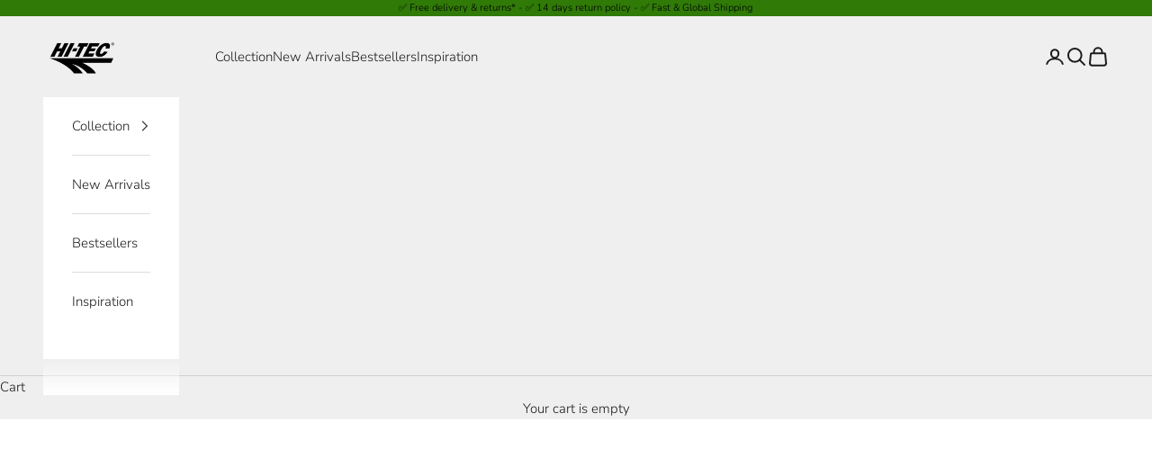

--- FILE ---
content_type: application/x-javascript; charset=utf-8
request_url: https://consent.cookiebot.com/a642ce4d-5ffb-47a0-9eb2-cd34479805de/cc.js?renew=false&referer=www.hts74.com&dnt=false&init=false
body_size: 207
content:
if(console){var cookiedomainwarning='Error: The domain WWW.HTS74.COM is not authorized to show the cookie banner for domain group ID a642ce4d-5ffb-47a0-9eb2-cd34479805de. Please add it to the domain group in the Cookiebot Manager to authorize the domain.';if(typeof console.warn === 'function'){console.warn(cookiedomainwarning)}else{console.log(cookiedomainwarning)}};